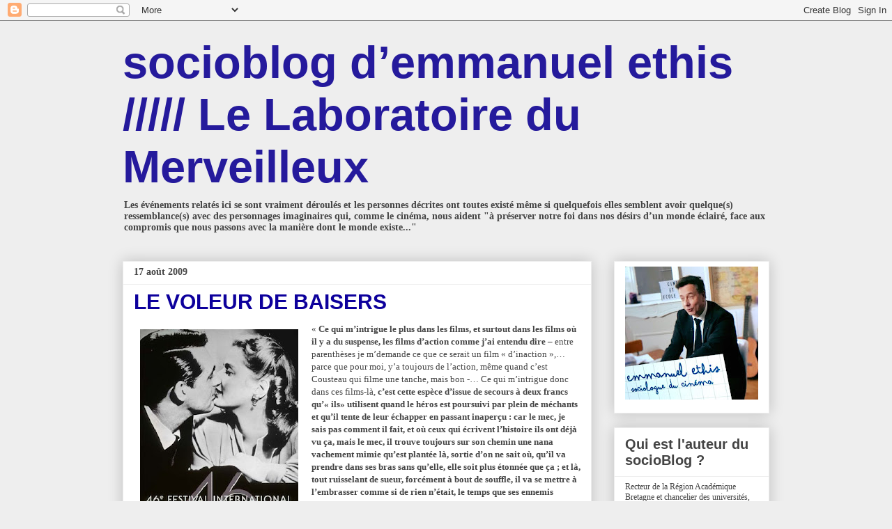

--- FILE ---
content_type: text/html; charset=UTF-8
request_url: https://ethis-e.blogspot.com/b/stats?m=0&style=BLACK_TRANSPARENT&timeRange=ALL_TIME&token=APq4FmDS11244UEQc7d9douRCIcRVToI4wigOXBi4IDmtlPAjo9frq3lrA7-XeRShqPYcC84h39JhjaMkevVHlAemSIp9bqkcg
body_size: -15
content:
{"total":748688,"sparklineOptions":{"backgroundColor":{"fillOpacity":0.1,"fill":"#000000"},"series":[{"areaOpacity":0.3,"color":"#202020"}]},"sparklineData":[[0,12],[1,8],[2,10],[3,10],[4,15],[5,15],[6,34],[7,100],[8,38],[9,16],[10,13],[11,8],[12,18],[13,8],[14,49],[15,94],[16,80],[17,35],[18,49],[19,39],[20,27],[21,80],[22,32],[23,41],[24,10],[25,27],[26,31],[27,45],[28,25],[29,8]],"nextTickMs":1800000}